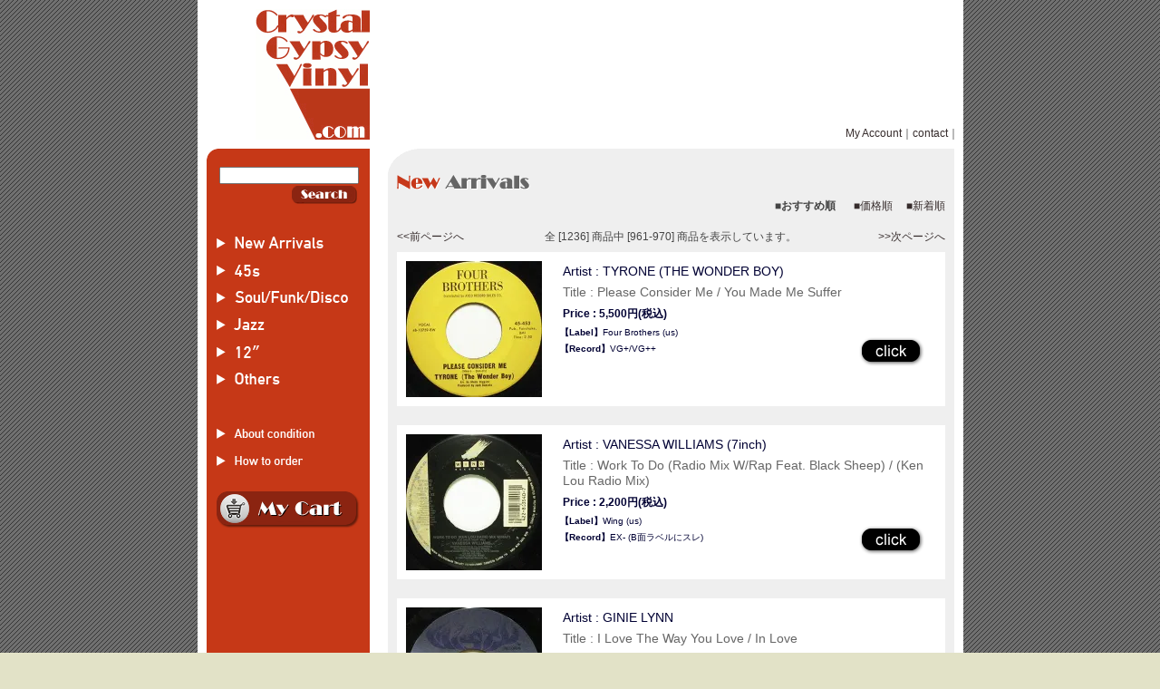

--- FILE ---
content_type: text/html; charset=EUC-JP
request_url: https://www.crystalgypsyvinyl.com/?mode=grp&gid=140319&page=97
body_size: 7339
content:
<!DOCTYPE html PUBLIC "-//W3C//DTD XHTML 1.0 Transitional//EN" "http://www.w3.org/TR/xhtml1/DTD/xhtml1-transitional.dtd">
<html xmlns:og="http://ogp.me/ns#" xmlns:fb="http://www.facebook.com/2008/fbml" xmlns:mixi="http://mixi-platform.com/ns#" xmlns="http://www.w3.org/1999/xhtml" xml:lang="ja" lang="ja" dir="ltr">
<head>
<meta http-equiv="content-type" content="text/html; charset=euc-jp" />
<meta http-equiv="X-UA-Compatible" content="IE=edge,chrome=1" />
<title>NEW ARRIVAL - Crystal Gypsy Vinyl - used records online </title>
<meta name="Keywords" content="NEW ARRIVAL,us,used,records,vinyl,45s,LP,7inch,12inch,rare,soul,funk,boogie,electro,modern,northern,deep,sweet,ballads,gospel,obscure,unknown,rare,groove,レコード,レア,ソウル,ファンク,スウィート,モダン,ディープ,ジャズ、ファンク,レアグルーブ,ゴスペル,7インチ,12インチ,買い付け,アメリカ," />
<meta name="Description" content="US買い付けのレコード・オンラインショップ - US産Soul、Funk、Disco、Gospelのを中心に取り扱う中古レコード店。" />
<meta name="Author" content="Crystal Gypsy Vinyl" />
<meta name="Copyright" content="Crystal Gypsy Vinyl" />
<meta http-equiv="content-style-type" content="text/css" />
<meta http-equiv="content-script-type" content="text/javascript" />
<link rel="stylesheet" href="https://img02.shop-pro.jp/PA01123/534/css/6/index.css?cmsp_timestamp=20230118160115" type="text/css" />

<link rel="alternate" type="application/rss+xml" title="rss" href="https://www.crystalgypsyvinyl.com/?mode=rss" />
<link rel="shortcut icon" href="https://img02.shop-pro.jp/PA01123/534/favicon.ico?cmsp_timestamp=20251205070115" />
<script type="text/javascript" src="//ajax.googleapis.com/ajax/libs/jquery/1.7.2/jquery.min.js" ></script>
<meta property="og:title" content="NEW ARRIVAL - Crystal Gypsy Vinyl - used records online " />
<meta property="og:description" content="US買い付けのレコード・オンラインショップ - US産Soul、Funk、Disco、Gospelのを中心に取り扱う中古レコード店。" />
<meta property="og:url" content="https://www.crystalgypsyvinyl.com?mode=grp&gid=140319&page=97" />
<meta property="og:site_name" content="Crystal Gypsy Vinyl - used records online " />
<meta property="og:image" content="https://img02.shop-pro.jp/PA01123/534/category/g_140319.gif?cmsp_timestamp=20210507222235"/>
<script>
  var Colorme = {"page":"product_list","shop":{"account_id":"PA01123534","title":"Crystal Gypsy Vinyl - used records online "},"basket":{"total_price":0,"items":[]},"customer":{"id":null}};

  (function() {
    function insertScriptTags() {
      var scriptTagDetails = [];
      var entry = document.getElementsByTagName('script')[0];

      scriptTagDetails.forEach(function(tagDetail) {
        var script = document.createElement('script');

        script.type = 'text/javascript';
        script.src = tagDetail.src;
        script.async = true;

        if( tagDetail.integrity ) {
          script.integrity = tagDetail.integrity;
          script.setAttribute('crossorigin', 'anonymous');
        }

        entry.parentNode.insertBefore(script, entry);
      })
    }

    window.addEventListener('load', insertScriptTags, false);
  })();
</script>
<script async src="https://zen.one/analytics.js"></script>
</head>
<body>
<meta name="colorme-acc-payload" content="?st=1&pt=10033&ut=140319&at=PA01123534&v=20251206014108&re=&cn=64a3dd8d8f0180cbff5e7285f0eec4a8" width="1" height="1" alt="" /><script>!function(){"use strict";Array.prototype.slice.call(document.getElementsByTagName("script")).filter((function(t){return t.src&&t.src.match(new RegExp("dist/acc-track.js$"))})).forEach((function(t){return document.body.removeChild(t)})),function t(c){var r=arguments.length>1&&void 0!==arguments[1]?arguments[1]:0;if(!(r>=c.length)){var e=document.createElement("script");e.onerror=function(){return t(c,r+1)},e.src="https://"+c[r]+"/dist/acc-track.js?rev=3",document.body.appendChild(e)}}(["acclog001.shop-pro.jp","acclog002.shop-pro.jp"])}();</script><script type="text/javascript">
	var defImg;
	function ImgChange(target, img){
		if(document.getElementById){
			defImg = document.getElementById(target).getAttribute("src");
			document.getElementById(target).setAttribute("src", img);
		}
	}
	function ImgBack(target){
		if(document.getElementById){
			document.getElementById(target).setAttribute("src",defImg);
		}
	}
	var timer_id = null;
	function showmenu(parent_id, id){
		var parent = document.getElementById(parent_id);
		var target = document.getElementById(id);
		var top = 0;
		var left = 0;
		var obj = parent.offsetParent;
		for(;;){
			if(!obj)
				break;
			top += obj.offsetTop;
			left += obj.offsetLeft;
			obj = obj.offsetParent;
		}
		top += 0;
		left += 90;
		target.style.top = top.toString() + "px";
		target.style.left = left.toString() + "px";
		target.style.display = '';
		if(timer_id){
			clearTimeout(timer_id);
			timer_id = null;
		}
	}
	function onmousemenu(){
		if(timer_id){
			clearTimeout(timer_id);
			timer_id = null;
		}
	}
	function hiddenmenu(id){
		timer_id = setTimeout("closeMenu('"+id+"')", 100);
	}
	function closeMenu(id){
		var submenu = document.getElementById(id);
		submenu.style.display = 'none';
		timer_id = null;
	}
	function openmenu(id){
		var target = document.getElementById(id);
		target.style.display = '';
	}
</script>

<div class="container_bg">
	
	<div id="header">
		<div class="title_box">

			<div class="title_middle">
				
				<table width="845" border="0" cellspacing="0" cellpadding="0">
					<tr>
						<td height="10" colspan="4"></td>
					</tr>
					<tr>
						<td width="10" rowspan="2"></td>
						<td width="180" rowspan="2" align="right"><div id="title_size"><a href="./"><img src="https://img02.shop-pro.jp/PA01123/534/PA01123534.gif?cmsp_timestamp=20251205070115" alt="Crystal Gypsy Vinyl - used records online " /></a></div></td>
						<td></td>
						<td width="5"></td>
					</tr>
					<tr>
						<td align="right" valign="bottom"><a href="https://www.crystalgypsyvinyl.com/?mode=myaccount">My Account</a>｜<a href="https://cgvinyl.shop-pro.jp/customer/inquiries/new">contact</a>｜</td>
						<td height="5"></td>
					</tr>
					<tr>
						<td width="5" colspan="4"></td>
					</tr>
				</table>
			</div>

		</div>
	</div>
	
	
	
	<div id="content">
		
		<table width="805" border="0" cellpadding="0" cellspacing="0">
		<tr>
		<td width="180" valign="top">
		
		<div id="content_side">

			<table width="100%" border="0" cellpadding="0" cellspacing="0">
			<tr>
			<td>
				<img src="https://img02.shop-pro.jp/PA01123/534/etc/menu_corner.png?20110504164949"> 
			</td>
			</tr>

			<tr>
			<td valign="top">
				

				<div class="search_middle" align="left">
					<table width="100%" border="0" cellpadding="0" cellspacing="0">
					<tr>
					<td width="14"></td>
					<td>
					<form action="https://www.crystalgypsyvinyl.com/" method="GET">
						<input type="hidden" name="mode" value="srh" />
						<input type="text" name="keyword" class="search_word"><br />
						<div class="search_btn"><input type="image" src="//img02.shop-pro.jp/PA01123/534/etc/btn_search.png?20110603025421" alt="商品検索"  /></div>
</br><br>
					</form>
					</td>
					</tr>
					</table>
				</div>

			</td>
			</tr>

			
			<tr height="30" bgcolor="#C63817">
			<td>
				<div class="category">
					<a href="https://www.crystalgypsyvinyl.com/?mode=grp&gid=140319">
						<img src="https://img02.shop-pro.jp/PA01123/534/etc/menu_new_off.gif?20110603151621" alt="NEW ARRIVAL" id="NEW ARRIVAL" 
						onMouseOver="ImgChange('NEW ARRIVAL','//img02.shop-pro.jp/PA01123/534/etc/menu_new_on.gif?20110603151641')" 
						onMouseOut="ImgBack('NEW ARRIVAL')">
					</a>
				</div>
			</td>
			</tr>

			<tr height="30" bgcolor="#C63817">
			<td>
				<div class="category">
					<a href="https://www.crystalgypsyvinyl.com/?mode=cate&cbid=920748&csid=0">
						<img src="https://img02.shop-pro.jp/PA01123/534/etc/menu_45s_off.gif?cmsp_timestamp=20210508014315" alt="45s" id="45s" 
						onMouseOver="ImgChange('45s','https://img02.shop-pro.jp/PA01123/534/etc/menu_45s_on.gif?cmsp_timestamp=20210508014346')" 
						onMouseOut="ImgBack('45s')">
					</a>
				</div>
			</td>
			</tr>

			<tr height="30" bgcolor="#C63817">
			<td>
				<div class="category">
					<a href="https://www.crystalgypsyvinyl.com/?mode=cate&cbid=916320&csid=0">
						<img src="https://img02.shop-pro.jp/PA01123/534/etc/menu_sfd_off.gif?cmsp_timestamp=20210508014414" alt="SOUL/FUNK" id="SOUL/FUNK" 
						onMouseOver="ImgChange('SOUL/FUNK','https://img02.shop-pro.jp/PA01123/534/etc/menu_sfd_on.gif?cmsp_timestamp=20210508014424')" 
						onMouseOut="ImgBack('SOUL/FUNK')">
					</a>
				</div>
			</td>
			</tr>

			<tr height="30" bgcolor="#C63817">
			<td>
				<div class="category">
					<a href="https://www.crystalgypsyvinyl.com/?mode=cate&cbid=920746&csid=0">
						<img src="https://img02.shop-pro.jp/PA01123/534/etc/menu_jazz_off1.gif?cmsp_timestamp=20210508014441" alt="JAZZ" id="JAZZ" 
						onMouseOver="ImgChange('JAZZ','https://img02.shop-pro.jp/PA01123/534/etc/menu_jazz_on.gif?cmsp_timestamp=20210508014453')" 
						onMouseOut="ImgBack('JAZZ')">
					</a>
				</div>
			</td>
			</tr>

			<tr height="30" bgcolor="#C63817">
			<td>
				<div id="main_12inch" class="category" onmouseover="showmenu('main_12inch', 'sub_12inch' );"  onmouseout="hiddenmenu('sub_12inch');">
					<a href="https://www.crystalgypsyvinyl.com/?mode=cate&cbid=920768&csid=0">
						<img src="https://img02.shop-pro.jp/PA01123/534/etc/menu_12_off.gif?20110503140520" alt="12 INCH" id="12 INCH" 
						onMouseOver="ImgChange('12 INCH','//img02.shop-pro.jp/PA01123/534/etc/menu_12_on.gif?20110503140536')" 
						onMouseOut="ImgBack('12 INCH')">
					</a>
				</div>
				<div id="sub_12inch" class="submenu" style="display:none;" onmouseover="onmousemenu('sub_12inch');" onmouseout="hiddenmenu('sub_12inch');">
					<table width="180" border="0" cellpadding="0" cellspacing="0" bgcolor="#C63817">
					<tr><td height="3"></td></tr>
					<tr><td>
					<a href="https://www.crystalgypsyvinyl.com/?mode=grp&gid=164251" onclick="closeMenu('sub_12inch' );return true;">
						<img src="https://img02.shop-pro.jp/PA01123/534/etc/menu_12ds_off.gif?20110524182315" alt="12INCH - DISCO" id="12INCH - DISCO" 
						onMouseOver="ImgChange('12INCH - DISCO','//img02.shop-pro.jp/PA01123/534/etc/menu_12ds_on.gif?20110524182400')" 
						onMouseOut="ImgBack('12INCH - DISCO')">
					</a>
					<a href="https://www.crystalgypsyvinyl.com/?mode=grp&gid=164252" onclick="closeMenu('sub_12inch' );return true;">
						<img src="https://img02.shop-pro.jp/PA01123/534/etc/menu_hh_off.gif?20110524182448" alt="12INCH - HIIP HOP" id="12INCH - HIIP HOP" 
						onMouseOver="ImgChange('12INCH - HIIP HOP','//img02.shop-pro.jp/PA01123/534/etc/menu_hh_on.gif?20110524182503')" 
						onMouseOut="ImgBack('12INCH - HIIP HOP')">
					</a>
					</td></tr>
					</table>
				</div>
			</td>
			</tr>

			<tr height="30" bgcolor="#C63817">
			<td>
				<div class="category">
					<a href="https://www.crystalgypsyvinyl.com/?mode=cate&cbid=920769&csid=0">
						<img src="https://img02.shop-pro.jp/PA01123/534/etc/menu_others_off.gif?20110523201258" alt="OTHERS" id="OTHERS" 
						onMouseOver="ImgChange('OTHERS','//img02.shop-pro.jp/PA01123/534/etc/menu_others_on1.gif?20110523201937')" 
						onMouseOut="ImgBack('OTHERS')">
					</a>
				</div>
			</td>
			</tr>

			<tr height="30" bgcolor="#C63817">
			<td>&nbsp;</td>
			</tr>

			
			<tr height="30" bgcolor="#C63817">
			<td>
				
					<div class="linktext">
						<a href="https://www.crystalgypsyvinyl.com/?mode=f1">
							<img src="https://img02.shop-pro.jp/PA01123/534/etc/menu_condition_off.gif?20110523205904" alt="About Condition" id="About Condition" 
							onMouseOver="ImgChange('About Condition','//img02.shop-pro.jp/PA01123/534/etc/menu_condition_on.gif?20110523205159')" 
							onMouseOut="ImgBack('About Condition')">
						</a>
					</div>
					
							</td>
			</tr>

			<tr height="30" bgcolor="#C63817">
			<td>
				
					<div class="linktext">
						<a href="https://www.crystalgypsyvinyl.com/?mode=f2">
							<img src="https://img02.shop-pro.jp/PA01123/534/etc/menu_order_off.gif?20110523210831" alt="How to order" id="How to order" 
							onMouseOver="ImgChange('How to order','//img02.shop-pro.jp/PA01123/534/etc/menu_order_on.gif?20110523210858')" 
							onMouseOut="ImgBack('How to order')">
						</a>
					</div>
					
							</td>
			</tr>

			<tr height="0" bgcolor="#C63817">
			<td>&nbsp;</td>
			</tr>

			<tr height="30" bgcolor="#C63817">
			<td align="center">
			

			<div class="cart_box">
				<a href="https://www.crystalgypsyvinyl.com/cart/proxy/basket?shop_id=PA01123534&shop_domain=crystalgypsyvinyl.com"><img src="https://img02.shop-pro.jp/PA01123/534/etc/btn_mycart.png?20110525223313"></a>
			</div>
			</td>
			</tr>

			<tr height="30" bgcolor="#C63817">
			<td>&nbsp;</td>
			</tr>

			<tr height="30" bgcolor="#C63817">
			<td>
				
				
					
							</td>
			</tr>

			
			<tr height="30" bgcolor="#C63817">
			<td>
							</td>
			</tr>

			
			<tr height="30" bgcolor="#C63817">
			<td>
							</td>
			</tr>

			<tr height="30" bgcolor="#C63817">
			<td>&nbsp;</td>
			</tr>

			<tr height="30" align="center" bgcolor="#C63817">
			<td>
				<a href="https://www.crystalgypsyvinyl.com/?mode=f2#paypal"><img src="https://img02.shop-pro.jp/PA01123/534/etc/paypal.png?20110505180330"></a>
			</td>
			</tr>

			<tr height="10" bgcolor="#C63817">
			<td>&nbsp;</td>
			</tr>

		</table>

		</div>
		
		</td>
		
		<td width="625" valign="top">
			
			
			<div id="content_main">

																										<img src="https://img02.shop-pro.jp/PA01123/534/category/g_140319.gif?cmsp_timestamp=20210507222235" />
												
<table width="625" bgcolor="#EFEFEF" border="0" cellspacing="0" cellpadding="0">
<tr><td align="center">
	
	
	
	<table width="625" border="0" cellpadding="10" cellspacing="0">
		<tr>
			<td width="400" align="right" class="productlist_sort_menu1"></td>
			<td width="225" align="right" class="productlist_sort_menu2">
				
									<span class="bold">■おすすめ順</span>
								
									　<a href="?mode=grp&gid=140319&sort=p">■価格順</a>
								
									　<a href="?mode=grp&gid=140319&sort=n">■新着順</a>
								
			</td>
		</tr>
	</table>
	
	
	<div class="productlist_page">
		<table width="625" border="0" cellpadding="10" cellspacing="0">
			<tr>
				<td width="100" align="left">
											<a href="?mode=grp&gid=140319&page=96"><<前ページへ</a>
									</td>
				
				<td width="425" align="center">
					全 [1236] 商品中 [961-970] 商品を表示しています。
				</td>
				
				<td width="100" align="right">
											<a href="?mode=grp&gid=140319&page=98">>>次ページへ</a>
									</td>
			</tr>
		</table>
	</div>
	
	
	<table width="605" border="0" cellpadding="10" cellspacing="0">
	
													<tr>
			<td width="150" valign="top" align="center" bgcolor="#FFFFFF">
									<a href="?pid=186192675"><img src="https://img02.shop-pro.jp/PA01123/534/product/186192675_th.jpg?cmsp_timestamp=20250419160622" /></a>
								
			</td>
			
			<td width="455" valign="top" align="left" bgcolor="#FFFFFF">
				<table width="100% border="0" cellpadding="0" cellspacing="0">
					<tr>
						<td colspan="2">
							<imgTYRONE (THE WONDER BOY) - Please Consider Me / You Made Me Suffer<br />							<a href="https://www.crystalgypsyvinyl.com/?mode=srh&keyword=TYRONE%20%28THE%20WONDER%20BOY%29%20">
								<div class="productlist_model">Artist : TYRONE (THE WONDER BOY) </div>
</a>
							<a href="?pid=186192675">
								<div class="productlist_name">Title :  Please Consider Me / You Made Me Suffer</div>
								<div class="productlist_price">
																
								<p class="price_all">Price : 5,500円(税込)</p>
																</div>
							</a>
						</td>
					</tr>
					<tr>
						<td>
															<div class="productlist_explain"><div class="product_date"> <p><strong>【Label】</strong>Four Brothers (us) </p> <p><strong>【Record】</strong>VG+/VG++  </p></div></div>
													</td>
						<td width="97" valign="bottom" align="center">
							<a href="?pid=186192675"><img src="https://img02.shop-pro.jp/PA01123/534/etc/click.png?20110526182245" /></a>
						</td>
					</tr>
				</table>
			</td>
		</tr>
		<tr><td colspan="2" bgcolor="#EFEFEF" height="1"></td></tr>
													<tr>
			<td width="150" valign="top" align="center" bgcolor="#FFFFFF">
									<a href="?pid=35778598"><img src="https://img02.shop-pro.jp/PA01123/534/product/35778598_th.jpg?cmsp_timestamp=20250211205705" /></a>
								
			</td>
			
			<td width="455" valign="top" align="left" bgcolor="#FFFFFF">
				<table width="100% border="0" cellpadding="0" cellspacing="0">
					<tr>
						<td colspan="2">
							<imgVANESSA WILLIAMS (7inch)- Work To Do (Radio Mix W/Rap Feat. Black Sheep) / (Ken Lou Radio Mix)<br />							<a href="https://www.crystalgypsyvinyl.com/?mode=srh&keyword=VANESSA%20WILLIAMS%20%287inch%29">
								<div class="productlist_model">Artist : VANESSA WILLIAMS (7inch)</div>
</a>
							<a href="?pid=35778598">
								<div class="productlist_name">Title :  Work To Do (Radio Mix W/Rap Feat. Black Sheep) / (Ken Lou Radio Mix)</div>
								<div class="productlist_price">
																
								<p class="price_all">Price : 2,200円(税込)</p>
																</div>
							</a>
						</td>
					</tr>
					<tr>
						<td>
															<div class="productlist_explain"><div class="product_date"> <p><strong>【Label】</strong>Wing (us) </p> <p><strong>【Record】</strong>EX- (B面ラベルにスレ)</p></div></div>
													</td>
						<td width="97" valign="bottom" align="center">
							<a href="?pid=35778598"><img src="https://img02.shop-pro.jp/PA01123/534/etc/click.png?20110526182245" /></a>
						</td>
					</tr>
				</table>
			</td>
		</tr>
		<tr><td colspan="2" bgcolor="#EFEFEF" height="1"></td></tr>
													<tr>
			<td width="150" valign="top" align="center" bgcolor="#FFFFFF">
									<a href="?pid=41644462"><img src="https://img02.shop-pro.jp/PA01123/534/product/41644462_th.jpg?cmsp_timestamp=20250210150015" /></a>
								
			</td>
			
			<td width="455" valign="top" align="left" bgcolor="#FFFFFF">
				<table width="100% border="0" cellpadding="0" cellspacing="0">
					<tr>
						<td colspan="2">
							<imgGINIE LYNN - I Love The Way You Love / In Love<br />							<a href="https://www.crystalgypsyvinyl.com/?mode=srh&keyword=GINIE%20LYNN%20">
								<div class="productlist_model">Artist : GINIE LYNN </div>
</a>
							<a href="?pid=41644462">
								<div class="productlist_name">Title :  I Love The Way You Love / In Love</div>
								<div class="productlist_price">
																
								<p class="price_all">Price : 1,000円(税込)</p>
																</div>
							</a>
						</td>
					</tr>
					<tr>
						<td>
															<div class="productlist_explain"><div class="product_date"> <p><strong>【Label】</strong>Misty (us) </p> <p><strong>【Record】</strong>VG++/VG+</p></div></div>
													</td>
						<td width="97" valign="bottom" align="center">
							<a href="?pid=41644462"><img src="https://img02.shop-pro.jp/PA01123/534/etc/click.png?20110526182245" /></a>
						</td>
					</tr>
				</table>
			</td>
		</tr>
		<tr><td colspan="2" bgcolor="#EFEFEF" height="1"></td></tr>
													<tr>
			<td width="150" valign="top" align="center" bgcolor="#FFFFFF">
									<a href="?pid=41722618"><img src="https://img02.shop-pro.jp/PA01123/534/product/41722618_th.jpg?cmsp_timestamp=20250211204508" /></a>
								
			</td>
			
			<td width="455" valign="top" align="left" bgcolor="#FFFFFF">
				<table width="100% border="0" cellpadding="0" cellspacing="0">
					<tr>
						<td colspan="2">
							<imgTHE BLOW MONKEYS (7inch) - Digging Your Scene (U.K. Mix) / (U.S. Mix)<br />							<a href="https://www.crystalgypsyvinyl.com/?mode=srh&keyword=THE%20BLOW%20MONKEYS%20%287inch%29%20">
								<div class="productlist_model">Artist : THE BLOW MONKEYS (7inch) </div>
</a>
							<a href="?pid=41722618">
								<div class="productlist_name">Title :  Digging Your Scene (U.K. Mix) / (U.S. Mix)</div>
								<div class="productlist_price">
																
								<p class="price_all">Price : 550円(税込)</p>
																</div>
							</a>
						</td>
					</tr>
					<tr>
						<td>
															<div class="productlist_explain"><div class="product_date"> <p><strong>【Label】</strong>Rca (us) </p> <p><strong>【Record】</strong>VG</p></div></div>
													</td>
						<td width="97" valign="bottom" align="center">
							<a href="?pid=41722618"><img src="https://img02.shop-pro.jp/PA01123/534/etc/click.png?20110526182245" /></a>
						</td>
					</tr>
				</table>
			</td>
		</tr>
		<tr><td colspan="2" bgcolor="#EFEFEF" height="1"></td></tr>
													<tr>
			<td width="150" valign="top" align="center" bgcolor="#FFFFFF">
									<a href="?pid=41723031"><img src="https://img02.shop-pro.jp/PA01123/534/product/41723031_th.jpg?cmsp_timestamp=20250210140311" /></a>
								
			</td>
			
			<td width="455" valign="top" align="left" bgcolor="#FFFFFF">
				<table width="100% border="0" cellpadding="0" cellspacing="0">
					<tr>
						<td colspan="2">
							<imgBROTHERS BY CHOICE - Oh, Darlin / Why Can't You Make Up Your Mind<br />							<a href="https://www.crystalgypsyvinyl.com/?mode=srh&keyword=BROTHERS%20BY%20CHOICE%20">
								<div class="productlist_model">Artist : BROTHERS BY CHOICE </div>
</a>
							<a href="?pid=41723031">
								<div class="productlist_name">Title :  Oh, Darlin / Why Can't You Make Up Your Mind</div>
								<div class="productlist_price">
																
								<p class="price_all">Price : 2,200円(税込)</p>
																</div>
							</a>
						</td>
					</tr>
					<tr>
						<td>
															<div class="productlist_explain"><div class="product_date"> <p><strong>【Label】</strong>Ala (us) </p> <p><strong>【Record】</strong>EX-</p></div></div>
													</td>
						<td width="97" valign="bottom" align="center">
							<a href="?pid=41723031"><img src="https://img02.shop-pro.jp/PA01123/534/etc/click.png?20110526182245" /></a>
						</td>
					</tr>
				</table>
			</td>
		</tr>
		<tr><td colspan="2" bgcolor="#EFEFEF" height="1"></td></tr>
													<tr>
			<td width="150" valign="top" align="center" bgcolor="#FFFFFF">
									<a href="?pid=44034479"><img src="https://img02.shop-pro.jp/PA01123/534/product/44034479_th.jpg?cmsp_timestamp=20250211230917" /></a>
								
			</td>
			
			<td width="455" valign="top" align="left" bgcolor="#FFFFFF">
				<table width="100% border="0" cellpadding="0" cellspacing="0">
					<tr>
						<td colspan="2">
							<imgTHE NEWDAY - Wait A Minute / Just Another Reason<br />							<a href="https://www.crystalgypsyvinyl.com/?mode=srh&keyword=THE%20NEWDAY%20">
								<div class="productlist_model">Artist : THE NEWDAY </div>
</a>
							<a href="?pid=44034479">
								<div class="productlist_name">Title :  Wait A Minute / Just Another Reason</div>
								<div class="productlist_price">
																
								<p class="price_all">Price : 3,990円(税込)</p>
																</div>
							</a>
						</td>
					</tr>
					<tr>
						<td>
															<div class="productlist_explain"><div class="product_date"> <p><strong>【Label】</strong>On Top (us) </p> <p><strong>【Record】</strong>VG++/VG+ </p></div></div>
													</td>
						<td width="97" valign="bottom" align="center">
							<a href="?pid=44034479"><img src="https://img02.shop-pro.jp/PA01123/534/etc/click.png?20110526182245" /></a>
						</td>
					</tr>
				</table>
			</td>
		</tr>
		<tr><td colspan="2" bgcolor="#EFEFEF" height="1"></td></tr>
													<tr>
			<td width="150" valign="top" align="center" bgcolor="#FFFFFF">
									<a href="?pid=50772189"><img src="https://img02.shop-pro.jp/PA01123/534/product/50772189_th.jpg?cmsp_timestamp=20250211193112" /></a>
								
			</td>
			
			<td width="455" valign="top" align="left" bgcolor="#FFFFFF">
				<table width="100% border="0" cellpadding="0" cellspacing="0">
					<tr>
						<td colspan="2">
							<imgTHE STRIKERS (7inch) - Contagious / (Instr.)<br />							<a href="https://www.crystalgypsyvinyl.com/?mode=srh&keyword=THE%20STRIKERS%20%287inch%29%20">
								<div class="productlist_model">Artist : THE STRIKERS (7inch) </div>
</a>
							<a href="?pid=50772189">
								<div class="productlist_name">Title :  Contagious / (Instr.)</div>
								<div class="productlist_price">
																
								<p class="price_all">Price : 1,000円(税込)</p>
																</div>
							</a>
						</td>
					</tr>
					<tr>
						<td>
															<div class="productlist_explain"><div class="product_date"> <p><span>【Label】</span>Prelude (us) </p> <p><span>【record】</span>VG++</p></div></div>
													</td>
						<td width="97" valign="bottom" align="center">
							<a href="?pid=50772189"><img src="https://img02.shop-pro.jp/PA01123/534/etc/click.png?20110526182245" /></a>
						</td>
					</tr>
				</table>
			</td>
		</tr>
		<tr><td colspan="2" bgcolor="#EFEFEF" height="1"></td></tr>
													<tr>
			<td width="150" valign="top" align="center" bgcolor="#FFFFFF">
									<a href="?pid=57994736"><img src="https://img02.shop-pro.jp/PA01123/534/product/57994736_th.jpg?cmsp_timestamp=20250210142120" /></a>
								
			</td>
			
			<td width="455" valign="top" align="left" bgcolor="#FFFFFF">
				<table width="100% border="0" cellpadding="0" cellspacing="0">
					<tr>
						<td colspan="2">
							<imgANITA BAKER - Good Enough / Giving You The Best That I Got<br />							<a href="https://www.crystalgypsyvinyl.com/?mode=srh&keyword=ANITA%20BAKER%20">
								<div class="productlist_model">Artist : ANITA BAKER </div>
</a>
							<a href="?pid=57994736">
								<div class="productlist_name">Title :  Good Enough / Giving You The Best That I Got</div>
								<div class="productlist_price">
																
								<p class="price_all">Price : 1,000円(税込)</p>
																</div>
							</a>
						</td>
					</tr>
					<tr>
						<td>
															<div class="productlist_explain"><div class="product_date"> <p><strong>【Label】</strong>Elektra (us) </p> <p><strong>【Record】</strong>EX-</p></div></div>
													</td>
						<td width="97" valign="bottom" align="center">
							<a href="?pid=57994736"><img src="https://img02.shop-pro.jp/PA01123/534/etc/click.png?20110526182245" /></a>
						</td>
					</tr>
				</table>
			</td>
		</tr>
		<tr><td colspan="2" bgcolor="#EFEFEF" height="1"></td></tr>
													<tr>
			<td width="150" valign="top" align="center" bgcolor="#FFFFFF">
									<a href="?pid=74980341"><img src="https://img02.shop-pro.jp/PA01123/534/product/74980341_th.jpg?cmsp_timestamp=20250211201303" /></a>
								
			</td>
			
			<td width="455" valign="top" align="left" bgcolor="#FFFFFF">
				<table width="100% border="0" cellpadding="0" cellspacing="0">
					<tr>
						<td colspan="2">
							<imgSTRIKERS (7inch) - Body Music / (Instr.)<br />							<a href="https://www.crystalgypsyvinyl.com/?mode=srh&keyword=STRIKERS%20%287inch%29%20">
								<div class="productlist_model">Artist : STRIKERS (7inch) </div>
</a>
							<a href="?pid=74980341">
								<div class="productlist_name">Title :  Body Music / (Instr.)</div>
								<div class="productlist_price">
																
								<p class="price_all">Price : 550円(税込)</p>
																</div>
							</a>
						</td>
					</tr>
					<tr>
						<td>
															<div class="productlist_explain"><div class="product_date"> <p><strong>【Label】</strong>Prelude (us) </p> <p><strong>【Record】</strong>VG+/VG</p></div></div>
													</td>
						<td width="97" valign="bottom" align="center">
							<a href="?pid=74980341"><img src="https://img02.shop-pro.jp/PA01123/534/etc/click.png?20110526182245" /></a>
						</td>
					</tr>
				</table>
			</td>
		</tr>
		<tr><td colspan="2" bgcolor="#EFEFEF" height="1"></td></tr>
													<tr>
			<td width="150" valign="top" align="center" bgcolor="#FFFFFF">
									<a href="?pid=88910881"><img src="https://img02.shop-pro.jp/PA01123/534/product/88910881_th.jpg?cmsp_timestamp=20250211220924" /></a>
								
			</td>
			
			<td width="455" valign="top" align="left" bgcolor="#FFFFFF">
				<table width="100% border="0" cellpadding="0" cellspacing="0">
					<tr>
						<td colspan="2">
							<imgTHE BALLADS - Confessing The Feeling / Butterfli<br />							<a href="https://www.crystalgypsyvinyl.com/?mode=srh&keyword=THE%20BALLADS%20">
								<div class="productlist_model">Artist : THE BALLADS </div>
</a>
							<a href="?pid=88910881">
								<div class="productlist_name">Title :  Confessing The Feeling / Butterfli</div>
								<div class="productlist_price">
																
								<p class="price_all">Price : 3,990円(税込)</p>
																</div>
							</a>
						</td>
					</tr>
					<tr>
						<td>
															<div class="productlist_explain"><div class="product_date"> <p><strong>【Label】</strong>Balja (us) </p> <p><strong>【Record】</strong>VG++ (ごく薄いスレ)</p></div></div>
													</td>
						<td width="97" valign="bottom" align="center">
							<a href="?pid=88910881"><img src="https://img02.shop-pro.jp/PA01123/534/etc/click.png?20110526182245" /></a>
						</td>
					</tr>
				</table>
			</td>
		</tr>
		<tr><td colspan="2" bgcolor="#EFEFEF" height="1"></td></tr>
		
	</table>
	
	
	

<div class="productlist_page">
		<table width="625" border="0" cellpadding="10" cellspacing="0">
			<tr>



				



				<td width="425" align="center">
					全 [1236] 商品中 [961-970] 商品を表示しています。
				</td>　</tr>




<tr>  <td width="600" align="center">


<span style="font-size: 80%">


<a href="?mode=grp&gid=140319&page=96"><<</a>&nbsp;&nbsp;&nbsp;









|

<a href="?mode=grp&gid=140319&page=1">
1</a>




|

<a href="?mode=grp&gid=140319&page=2">
2</a>




|

<a href="?mode=grp&gid=140319&page=3">
3</a>




|

<a href="?mode=grp&gid=140319&page=4">
4</a>




|

<a href="?mode=grp&gid=140319&page=5">
5</a>




|

<a href="?mode=grp&gid=140319&page=6">
6</a>




|

<a href="?mode=grp&gid=140319&page=7">
7</a>




|

<a href="?mode=grp&gid=140319&page=8">
8</a>




|

<a href="?mode=grp&gid=140319&page=9">
9</a>




|

<a href="?mode=grp&gid=140319&page=10">
10</a>




|

<a href="?mode=grp&gid=140319&page=11">
11</a>




|

<a href="?mode=grp&gid=140319&page=12">
12</a>




|

<a href="?mode=grp&gid=140319&page=13">
13</a>




|

<a href="?mode=grp&gid=140319&page=14">
14</a>




|

<a href="?mode=grp&gid=140319&page=15">
15</a>




|

<a href="?mode=grp&gid=140319&page=16">
16</a>




|

<a href="?mode=grp&gid=140319&page=17">
17</a>




|

<a href="?mode=grp&gid=140319&page=18">
18</a>




|

<a href="?mode=grp&gid=140319&page=19">
19</a>




|

<a href="?mode=grp&gid=140319&page=20">
20</a>




|

<a href="?mode=grp&gid=140319&page=21">
21</a>




|

<a href="?mode=grp&gid=140319&page=22">
22</a>




|

<a href="?mode=grp&gid=140319&page=23">
23</a>




|

<a href="?mode=grp&gid=140319&page=24">
24</a>




|

<a href="?mode=grp&gid=140319&page=25">
25</a>




|

<a href="?mode=grp&gid=140319&page=26">
26</a>




|

<a href="?mode=grp&gid=140319&page=27">
27</a>




|

<a href="?mode=grp&gid=140319&page=28">
28</a>




|

<a href="?mode=grp&gid=140319&page=29">
29</a>




|

<a href="?mode=grp&gid=140319&page=30">
30</a>




|

<a href="?mode=grp&gid=140319&page=31">
31</a>




|

<a href="?mode=grp&gid=140319&page=32">
32</a>




|

<a href="?mode=grp&gid=140319&page=33">
33</a>




|

<a href="?mode=grp&gid=140319&page=34">
34</a>




|

<a href="?mode=grp&gid=140319&page=35">
35</a>




|

<a href="?mode=grp&gid=140319&page=36">
36</a>




|

<a href="?mode=grp&gid=140319&page=37">
37</a>




|

<a href="?mode=grp&gid=140319&page=38">
38</a>




|

<a href="?mode=grp&gid=140319&page=39">
39</a>




|

<a href="?mode=grp&gid=140319&page=40">
40</a>




|

<a href="?mode=grp&gid=140319&page=41">
41</a>




|

<a href="?mode=grp&gid=140319&page=42">
42</a>




|

<a href="?mode=grp&gid=140319&page=43">
43</a>




|

<a href="?mode=grp&gid=140319&page=44">
44</a>




|

<a href="?mode=grp&gid=140319&page=45">
45</a>




|

<a href="?mode=grp&gid=140319&page=46">
46</a>




|

<a href="?mode=grp&gid=140319&page=47">
47</a>




|

<a href="?mode=grp&gid=140319&page=48">
48</a>




|

<a href="?mode=grp&gid=140319&page=49">
49</a>




|

<a href="?mode=grp&gid=140319&page=50">
50</a>




|

<a href="?mode=grp&gid=140319&page=51">
51</a>




|

<a href="?mode=grp&gid=140319&page=52">
52</a>




|

<a href="?mode=grp&gid=140319&page=53">
53</a>




|

<a href="?mode=grp&gid=140319&page=54">
54</a>




|

<a href="?mode=grp&gid=140319&page=55">
55</a>




|

<a href="?mode=grp&gid=140319&page=56">
56</a>




|

<a href="?mode=grp&gid=140319&page=57">
57</a>




|

<a href="?mode=grp&gid=140319&page=58">
58</a>




|

<a href="?mode=grp&gid=140319&page=59">
59</a>




|

<a href="?mode=grp&gid=140319&page=60">
60</a>




|

<a href="?mode=grp&gid=140319&page=61">
61</a>




|

<a href="?mode=grp&gid=140319&page=62">
62</a>




|

<a href="?mode=grp&gid=140319&page=63">
63</a>




|

<a href="?mode=grp&gid=140319&page=64">
64</a>




|

<a href="?mode=grp&gid=140319&page=65">
65</a>




|

<a href="?mode=grp&gid=140319&page=66">
66</a>




|

<a href="?mode=grp&gid=140319&page=67">
67</a>




|

<a href="?mode=grp&gid=140319&page=68">
68</a>




|

<a href="?mode=grp&gid=140319&page=69">
69</a>




|

<a href="?mode=grp&gid=140319&page=70">
70</a>




|

<a href="?mode=grp&gid=140319&page=71">
71</a>




|

<a href="?mode=grp&gid=140319&page=72">
72</a>




|

<a href="?mode=grp&gid=140319&page=73">
73</a>




|

<a href="?mode=grp&gid=140319&page=74">
74</a>




|

<a href="?mode=grp&gid=140319&page=75">
75</a>




|

<a href="?mode=grp&gid=140319&page=76">
76</a>




|

<a href="?mode=grp&gid=140319&page=77">
77</a>




|

<a href="?mode=grp&gid=140319&page=78">
78</a>




|

<a href="?mode=grp&gid=140319&page=79">
79</a>




|

<a href="?mode=grp&gid=140319&page=80">
80</a>




|

<a href="?mode=grp&gid=140319&page=81">
81</a>




|

<a href="?mode=grp&gid=140319&page=82">
82</a>




|

<a href="?mode=grp&gid=140319&page=83">
83</a>




|

<a href="?mode=grp&gid=140319&page=84">
84</a>




|

<a href="?mode=grp&gid=140319&page=85">
85</a>




|

<a href="?mode=grp&gid=140319&page=86">
86</a>




|

<a href="?mode=grp&gid=140319&page=87">
87</a>




|

<a href="?mode=grp&gid=140319&page=88">
88</a>




|

<a href="?mode=grp&gid=140319&page=89">
89</a>




|

<a href="?mode=grp&gid=140319&page=90">
90</a>




|

<a href="?mode=grp&gid=140319&page=91">
91</a>




|

<a href="?mode=grp&gid=140319&page=92">
92</a>




|

<a href="?mode=grp&gid=140319&page=93">
93</a>




|

<a href="?mode=grp&gid=140319&page=94">
94</a>




|

<a href="?mode=grp&gid=140319&page=95">
95</a>




|

<a href="?mode=grp&gid=140319&page=96">
96</a>




|

<font color="#C63817">97</font>









|

<a href="?mode=grp&gid=140319&page=98">
98</a>




|

<a href="?mode=grp&gid=140319&page=99">
99</a>




|

<a href="?mode=grp&gid=140319&page=100">
100</a>




|

<a href="?mode=grp&gid=140319&page=101">
101</a>




|

<a href="?mode=grp&gid=140319&page=102">
102</a>




|

<a href="?mode=grp&gid=140319&page=103">
103</a>




|

<a href="?mode=grp&gid=140319&page=104">
104</a>




|

<a href="?mode=grp&gid=140319&page=105">
105</a>




|

<a href="?mode=grp&gid=140319&page=106">
106</a>




|

<a href="?mode=grp&gid=140319&page=107">
107</a>




|

<a href="?mode=grp&gid=140319&page=108">
108</a>




|

<a href="?mode=grp&gid=140319&page=109">
109</a>




|

<a href="?mode=grp&gid=140319&page=110">
110</a>




|

<a href="?mode=grp&gid=140319&page=111">
111</a>




|

<a href="?mode=grp&gid=140319&page=112">
112</a>




|

<a href="?mode=grp&gid=140319&page=113">
113</a>




|

<a href="?mode=grp&gid=140319&page=114">
114</a>




|

<a href="?mode=grp&gid=140319&page=115">
115</a>




|

<a href="?mode=grp&gid=140319&page=116">
116</a>




|

<a href="?mode=grp&gid=140319&page=117">
117</a>




|

<a href="?mode=grp&gid=140319&page=118">
118</a>




|

<a href="?mode=grp&gid=140319&page=119">
119</a>




|

<a href="?mode=grp&gid=140319&page=120">
120</a>




|

<a href="?mode=grp&gid=140319&page=121">
121</a>




|

<a href="?mode=grp&gid=140319&page=122">
122</a>




|

<a href="?mode=grp&gid=140319&page=123">
123</a>




|

<a href="?mode=grp&gid=140319&page=124">
124</a>


|



&nbsp;&nbsp;&nbsp;<a href="?mode=grp&gid=140319&page=98">>></a>
   


</span>
					
				



		</td>	</tr>  

		</table>
	</div>
	
</td></tr></table></div>
		</td>
		
		</tr>
		</table>
	</div>
	
	
	<div id="footer">
		<div class="footer_link">
			<a href="https://www.crystalgypsyvinyl.com/?mode=sk">特定商取引法に基づく表記</a>｜
			<a href="https://www.crystalgypsyvinyl.com/?mode=sk#payment">支払い方法について</a> | 
			<a href="https://www.crystalgypsyvinyl.com/?mode=sk#delivery">配送方法･送料について</a>｜
			<a href="https://www.crystalgypsyvinyl.com/?mode=privacy">プライバシーポリシー</a>
		</div>
		<div align="center">Copyright &copy; Crystal Gypsy Vinyl All Rights Reserved.</div>
	</div>
	
	</div>

<div class="bottom_img"></div>
<script type="text/javascript" src="https://www.crystalgypsyvinyl.com/js/cart.js" ></script>
<script type="text/javascript" src="https://www.crystalgypsyvinyl.com/js/async_cart_in.js" ></script>
<script type="text/javascript" src="https://www.crystalgypsyvinyl.com/js/product_stock.js" ></script>
<script type="text/javascript" src="https://www.crystalgypsyvinyl.com/js/js.cookie.js" ></script>
<script type="text/javascript" src="https://www.crystalgypsyvinyl.com/js/favorite_button.js" ></script>
</body></html>

--- FILE ---
content_type: text/css
request_url: https://img02.shop-pro.jp/PA01123/534/css/6/index.css?cmsp_timestamp=20230118160115
body_size: 20480
content:
/* ************************************************ 
 * ------------------------------------------------
 *	�演��荐㊤�
 * ------------------------------------------------
 * ************************************************ */


/* ------------------------------------- 
 *	���若�梧�����駕����鐚�
 *	���若�梧�����糸������鐚�
 *	�����潟���駕����鐚�
 *	�����潟���泣�ゃ�削����鐚�
 * ------------------------------------- */
body {
	background-color:#E2E2C7;
	background-image:url(https://img02.shop-pro.jp/PA01123/534/etc/wrapper_body.gif?20110505171313) ;	color:#666;
	font: 12px/130% "Verdana", "��������茹��� Pro W3", "鐚㍼竺 �眼�激����", "Osaka��膈�綛�";
	background-repeat: repeat;
	margin: 0px;
	padding: 0px;
font:12px/1.231 arial,helvetica,clean,sans-serif; /*��������*/
	*font-size:small; /*IE*/
	*font:x-small; /*IE6/7*/

	letter-spacing:0;
	height:100%;
	width:920px;
	color:#444444;
	font-family:
	Verdana, Arial, Helvetica,
	"��������茹��� Pro W3","Hiragino Kaku Gothic Pro",
	"�＜�ゃ����",Meiryo,
	Osaka,
	"MS P �眼�激����","MS P Gothic",
	sans-serif;
	margin:0 auto;
}

/* ------------------------------------- 
 *	���潟������絖�/��絽御��(link,visited,active)
 *	���潟������絖�/�����鴻��綵����ｃ��������(hover)
 * ------------------------------------- */
a:link {color:#362C2C; text-decoration:none;}
a:visited {color:#362C2C; text-decoration:none;}
a:active {color:#362C2C; text-decoration:underline;}
a:hover {color:#362C2C; text-decoration:underline;}


div {
	margin: 0px;
	padding: 0px;
}

p {
	margin: 0px;
	padding: 0px;
}

form {
	margin: 0px;
	padding: 0px;
}

img {
	border:0px;
	margin: 0px;
	padding: 0px;
}

input, select, textarea {
	margin: 0px;
	padding: 0px;
}


ul,ol {
	margin: 0px;
	padding: 0px;
}

/* ************************************************ 
 *	茲��違���若�吾�т戎����������������
 * ************************************************ */

.bold {
	font-weight: bold;
}

.nodata {
	font-size: 14px;
	font-weight: bolder;
}

/* ************************************************ 
 *	���潟�������鴻��
 * ************************************************ */

.navi_list {
	background: #E9E9C4;
	margin: 15px 0 10px 0;
	padding: 3px;
}


/* ************************************************ 
 *	����
 * ************************************************ */

.container_bg {
/*	background-image:url(https://img02.shop-pro.jp/PA01123/534/etc/wrapper_body.gif?20110505171313) ;*/
	background-color: #FFFFFF ; 
	background-repeat: repeat-y;
	width: 845px;
        margin:0px auto;
}


/* ************************************************ 
 *	��������
 * ************************************************ */

#header {
/*	height: 160px; */
	width: 845px;
	margin: 0px 0px 0px 0px;
}

/* ------------------------------------- 
 *	�激�с�����帥�ゃ�������泣�ゃ�冴����
 * ------------------------------------- */
.title_box {
	padding: 0px 0px 0px 0px;
}

#title_size a {
	font: 22px/130% "Verdana", "��������茹��� Pro W3", "鐚㍼竺 �眼�激����", "Osaka��膈�綛�";
	font-weight: bold;
	color: #663;
}


/* ------------------------------------- 
 *	�激�с�����帥�ゃ���������∵┃絎�
 * ------------------------------------- */
.title_top {
/*	background-image:url(https://img.shop-pro.jp/tmpl_img/1/title_bg_top.gif); */
	background-repeat: no-repeat;
	margin: 0 auto;
/*	width: 845px; */
/*	height: 15px; */
}

.title_middle {
	background-color: #FFF;
/*	margin: 0 auto; */
/*	width: 845px; */

}

.title_bottom {
/*	background-image:url(https://img.shop-pro.jp/tmpl_img/1/title_bg_bottom.gif); */
	background-repeat: no-repeat;
	margin: 0 auto;
/*	width: 845px; */
/*	height: 15px; */
}

/* ------------------------------------- 
 *	罎�膣≪�����∵┃絎�
 * ------------------------------------- */
.search_top {
	background-color: #C63817;
/*	background-image:url(https://img.shop-pro.jp/tmpl_img/1/search_bg_top.gif); */
	background-repeat: no-repeat;
	width: 180px;
/*	height: 15px; */
}

.search_middle {
	background-color: #C63817;
/*	background-image:url(https://img.shop-pro.jp/tmpl_img/1/search_bg_middle.gif); */
	background-repeat: repeat-y;
	width: 180px;
}

.search_btn {
	padding:2px 0 0px 80px;
} 
.search_bottom {
	background-color: #C63817;
/*	background-image:url(https://img.shop-pro.jp/tmpl_img/1/search_bg_bottom.gif); */
	background-repeat: no-repeat;
	width: 180px;
/*	height: 15px; */
}

.search_type {
	width:140px;
}

.search_word {
	width:150px;
}


/* ************************************************ 
 *	�潟�潟���潟��
 * ************************************************ */

#content {
	width: 805px;
	background:url(https://img02.shop-pro.jp/PA01123/534/etc/content_bg.gif?20110109135249) top center;
}

#content_side {
	margin:10px;
}

#content_main {
	margin:10px;
}


.category {
	margin: 0 0 0px 0;
}


.category ul {
	margin: 0px;
	padding: 0px;
}
	
#group-list {
	border-top:#663 dotted 1px;
	margin-top:5px;
	padding-top:5px;
	padding-bottom:15px;
}

.group-listImg {
	margin:0px 0px 2px;
	padding:0px;
}


/* ------------------------------------- 
 *	篌��≦������若��
 * ------------------------------------- */
div#btn_members_login,
div#btn_members_logout {
	margin:9px 0px 12px;
}

div#btn_members_login {
	background-color :#dfe685;
	border : 1px solid #666666;
	padding: 5px;
}

div#btn_members_logout,
div#btn_members_signup {
	background-color :#ffffff;
	border : 1px solid #666666;
	padding: 5px;
}

p.txt_members_desc,
p.txt_members_desc {
	line-height:1.1em;
	margin-bottom:3px;
	font-size:11px;
}
 

/* ------------------------------------- 
 *	���������眼��衆�����∵������
 * ------------------------------------- */
.category li {
	background: #BD3B20 url(https://img.shop-pro.jp/tmpl_img/1/category.gif) no-repeat;
	background-position: 3px 7px;
	border-top: 1px solid #BD3B20;
	border-bottom: 1px solid #BD3B20;
	color: #FFF;
	font-size: 12px;
	list-style-type: none;
	margin: 3px 0;
	padding: 3px 3px 3px 16px;
}

/* ------------------------------------- 
 *	���������眼��衆�����∽��絖��駕���絽御���祉���潟����綵����ｃ��������鐚�
 * ------------------------------------- */
.category li a,
.category li a:link,
.category li a:visited {
	color:#FFF;
	text-decoration:none;
	display: block;
}

.category li a:active,
.category li a:hover {
	color:#FF6600;
	text-decoration:none;
	display: block;
}

/* ------------------------------------- 
 *	���＜���ャ�若�帥�ゃ������絖���
 * ------------------------------------- */
.linktitle {
/*	background :  url(https://img.shop-pro.jp/tmpl_img/1/linktitle.gif) no-repeat; */
	font-size: 12px;
	font-weight: bolder;
	color: #663;
	padding: 0px 0 0px 0px;
/*	border-bottom: 1px dashed #663; */
	margin: 10px 0px 0px 0px;
}


.linktext {
	font-size: 12px;
	line-height: 140%;
	margin: 0;
}


.linktext ul {
	margin: 0px;
	padding: 0px;
	}

.linktext li {
	background: url(https://img.shop-pro.jp/tmpl_img/1/list.gif) no-repeat;
	background-position: 1px 4px;
	list-style-type: none;
	margin: 0;
	padding: 0 0 0 10px;
}

.owner_photo {
	border : 1px solid #666;
	float: left;
	margin: 0 5px 5px 0;
}

/* ------------------------------------- 
 *	���若����賢 - ������
 * ------------------------------------- */
.cart_box {
/*	background: url(https://img.shop-pro.jp/tmpl_img/1/cart_bg.gif); */
	background-color : #C63817;
/*	border : 1px solid #666; */
	padding: 5px;
}

/* ------------------------------------- 
 *	���若����賢 - �������私勝�若���帥�活��/��膩���
 * ------------------------------------- */
.cart_item {
/*	border-left: 3px solid #CCCC99; */
	background-color : #C63817;
	margin: 0 0 5px 0;
	padding: 3px;
}

/* ************************************************ 
 *	�����帥��
 * ************************************************ */

#footer {
	width: 840px;
	padding:10px 0;
	background-color: #FFFFFF;
	color: #362C2C;
}

.footer_link {
	background-color: #C63817;
	border-top: 1px solid #C63817;
	padding: 5px 10px;
	margin: 0 10px;
	text-align: center;
	color: #362C2C;
}


.copyright {
	
}

.bottom_img {
	height: 44px;
	width: 840px;
        margin:0px auto;
}



/*
------------------------TOP---------------------------------
------------------------------------------------------------
------------------------------------------------------------
*/



/* ************************************************ 
 *	TOP�潟�潟���潟��
 * ************************************************ */

/* ------------------------------------- 
 *	���ャ����������
 * ------------------------------------- */
.info_top {
	background-image:url(https://img.shop-pro.jp/tmpl_img/1/info_bg_top.gif);
	background-color:#E9E9C4;
	background-repeat: no-repeat;
	width: 550px;
	height: 15px;
	margin-top:10px;
}

.info_middle {
/*	background-image:url(https://img.shop-pro.jp/tmpl_img/1/info_bg_middle.gif); */
	background-color:#EFEFEF;
	background-repeat: repeat-y;
	padding:5px;
	width: 615px;
}

.info_bottom {
	background-image:url(https://img.shop-pro.jp/tmpl_img/1/info_bg_bottom.gif);
	background-color:#E9E9C4;
	background-repeat: no-repeat;
	width: 550px;
	height: 15px;
}

.info_area {
	padding: 0 5px;
}

/* ------------------------------------- 
 *	������������������
 * ------------------------------------- */
.recommend_area {
	margin-top:10px;
	margin-left:12px; 
}

.recommend_list {
	float:left;
	width: 130px;
	height: 130px; 
	text-align:center;
	margin: 10px;
}


.recommend_item {
	width: 125px;
	height: 125px;
        border-width: 1px;
        border-style: solid;
        border-color: #666666;
}


.recommend_price {
	font-weight: bolder;
}

.free_space {
	
}

/* ------------------------------------- 
 *	篌��≦���勝�若��；腓冴�����������若�悟��
 * ------------------------------------- */
.regular_price_top {
	padding:0px;
	margin:0px;
	font-size:11px;
	text-decoration:line-through;
	color:#666666;
}

.price_top {
	padding:0px;
	margin:0px;
}

.discount_rate_top {
	padding:0px;
	margin:0px;
	color:#ff0000;
}



/* ************************************************ 
 *	����筝�荀�
 * ************************************************ */


/* ------------------------------------- 
 *	���ャ�����祉����������������
 * ------------------------------------- */
.subcategory_list {
	float:left;
	width: 150px;
	text-align:center;
	margin: 10px 10px;
}

.productlist_sort_menu1 {
/*	background: #996; */
/*	border: 1px solid #996; */
/*	color: #FFF; */
/*	font-weight: bold; */
}

.productlist_sort_menu2 {
/*	border: 1px solid #996; */
}


.productlist_page {
/*	margin: 10px 0; */
}

.productlist_border {
	border-top: 1px solid #999;
	padding: 10px;
}

.productlist_model {
	font-size: 14px;
	color:#000033;
/*	background: #E9E9C4; */
	padding: 3px;
}

.productlist_name {
	font-size: 14px;
	color:#666666;
/*	background: #E9E9C4; */
	padding: 3px;
}

.productlist_price {
/*	background: #E9E9C4; */
	font-weight: bold;
	color:#000033;
	margin:2px 0;
	padding: 3px;
}

.productlist_explain {
/*	background: #FFF; */
	font-size: 10px;
	line-height: 130%;
}

/* 篌��≦���勝�若��；腓� ����筝�荀х�� */
.regular_price_all {
	padding:0px 0px 2px;
	font-size:11px;
	text-decoration:line-through;
	color:#666666;
	margin:0px;
}

.price_all {
	padding:0px;
	margin:0px;
}

.discount_rate_all {
	padding:2px 0px 0px;
	color:#ff0000;
	margin:0px;
}




/* ************************************************ 
 *	����荅括完
 * ************************************************ */
/*茹�筝吾���若���� */
    .kado  { background-color:#fff; }
    .kado1 { margin: 0 5px;height:1px;overflow: hidden; background-color:#EFEFEF; }
    .kado2 { margin: 0 3px;height:1px;overflow: hidden; background-color:#EFEFEF; }
    .kado3 { margin: 0 2px;height:1px;overflow: hidden; background-color:#EFEFEF; }
    .kado4 { margin: 0 1px;height:2px;overflow: hidden; background-color:#EFEFEF; }
    .kado5 { padding:10px; background-color:#EFEFEF; }

/* �������������� */
.product_img_main {
	border-bottom: 0px solid #999;
	margin: 10px 10px 10px 10px;
}

.product_img_sub {
	border-bottom: 0px solid #999;
	margin: 20px 10px 10px 10px;
}

.product_name {
	border-top: 1px dotted;
	font-weight: bold;
	font-size: 16px;
	padding: 5px 0px 0px 0px;
}

.product_model {
	font-weight: bold;
	font-size: 16px;
	color:#000033;
	padding: 0px;
}

.product_explain {
	margin: 10px 0;
}

.product_cell1 {
	text-align:left;
	background :#ccc;
	padding: 2px;
	font-weight:bold;
	white-space:nowrap;
}

.product_cell2 {
        
��������&yen;<{$productlist[num].price|replace:'��':''}>
	padding: 2px;
}

.product_sales {
	font-weight:bold;
	color:#000033;
}

.product_num {
	width:60px;
}

.product_incart {
	margin: 0px 0;
}

.product_date {
       margin-bottom:10px;
       color: #000033;
       line-height : 180% ;
}

.product_date span,.bold{
	font-weight:bold;
	margin-right:5px;
}
.product_doing {}

.product_doing ul {
	margin: 0px;
	padding: 0px;
	}

.product_doing li {
	background: url(https://img.shop-pro.jp/tmpl_img/1/list.gif) no-repeat;
	background-position: 1px 4px;
	list-style-type: none;
	margin: 0;
	padding: 0 0 0 10px;
}

/* 篌��≦���勝�若��；腓� ����荅括完�� */	
.regular_price_detail {
	padding:5px 0px 0px;
	margin:0px;
	text-decoration:line-through;
}

.price_detail {
	padding:0px;
	margin:0px;
	color:#362C2C;
	font-weight:bold;
}

.discount_rate_detail {
	padding:0px 0px 5px;
	margin:0px;
	color:#362C2C;
}

/* �劫�����綣�羈����冴�ャ�頫��鐚�菴�����������帥�� */
p#sk_link_other {
	text-align:center;
	margin-top:10px;
}

p#sk_link_other a {
	font-size:12px;
}

/* ------------------------------------- 
 *	����������莢激�ｃ��篋冴��������������莢激�ｃ���障��
 * ------------------------------------- */

#together {
	margin: 0px 20px 0px 15px;
	height:100%;
	}

#together .tog_main_title {
	font-weight: bolder;
	margin-top:30px;
	padding-bottom:5px;
	border-bottom: 5px solid #D4D49B;
	color:#663;
	}

#together .together_list {
	margin:10px 3px 0px 3px;
	float:left;
	width: 150px;
	text-align:center;
	}

/* ------------------------------------- 
 *	��������������
 * ------------------------------------- */

#trackback {
	margin: 0px 20px 20px 15px;
	}

#trackback .tb_main_title {
	font-weight: bolder;
	margin-top:30px;
	padding-bottom:5px;
	border-bottom: 5px solid #D4D49B;
	color:#663;
	}


#trackback .tb_url {
	font-size: 11px;
	padding: 5px 10px 5px 10px;
	}

#trackback .tb {
	margin: 10px 0px 10px 0px;
	border-top: 1px solid #D4D49B;
	border-left: 1px solid #D4D49B;
	border-right: 1px solid #D4D49B;
	border-bottom: 1px solid #D4D49B;
	}

#trackback .tb_date {
	font-size: 10px;
	padding: 10px 10px 10px 10px;
	}

#trackback .tb_title {
	font-weight: bold;
	padding: 0px 10px 10px 10px;
	}

#trackback .tb_body {
	line-height: 150%;
	padding: 10px 10px 10px 10px;
	border-top: 1px dotted #D4D49B;
	border-bottom: 1px dotted #D4D49B;
	}

#trackback .tb_state {
	padding: 5px 10px 5px 10px;
	}


/* ************************************************ 
 *	�劫�����綣�羈��祉���������号��脂����荐㊤����ゃ����
 * ************************************************ */

#ShopKeeper {
	background-color:#87876a;
	margin-left:10px;
	width:510px;
}

#ShopKeeper th {
	color: #333333;
	background-color:#d4d49b;
	width:180px;
	text-align:left;
	padding-left:10px;

}

#ShopKeeper td {
	background-color:#FFFFFF;
}

/* ���������号��������泣�������≪���� */
.sub_area {
	border : 1px solid #666;
	width:510px;
	margin-bottom:10px;
	margin-left:10px;
}

/* �泣�������≪���帥�ゃ���� */
.sub_title {
	color: #ff8a00;
��������font-weight:bold;
	margin-top:10px;
	margin-left:40px;
}

.sub_note {
	margin-bottom:15px;
	margin-left:10px;
}

.payment_img {
	width:30px;
	height:30px;
	margin:3px;
}
.poatage_price {
	color: #FFF;
}

/* ************************************************ 
 *	����罎�膣∝���
 * ************************************************ */

.searchlist_sort_menu1 {
/*	background: #996; */
/*	border: 1px solid #996; */
/*	color: #FFF; */
/*	font-weight: bold; */
}

.searchlist_sort_menu2 {
/*	border: 1px solid #996; */
}


.searchlist_page {
/*	margin: 10px 0; */
}

.searchlist_border {
	border-top: 1px solid #999;
	padding: 10px;
}

.searchlist_model {
	font-size: 14px;
	color:#000033;
/*	background: #E9E9C4; */
	padding: 3px;
}

.searchlist_name {
	font-size: 14px;
	color:#666666;
/*	background: #E9E9C4; */
	padding: 3px;
}

.searchlist_price {
/*	background: #E9E9C4; */
	font-weight: bold;
	color:#000033;
	margin:2px 0;
	padding: 3px;
}

.searchlist_explain {
/*	background: #FFF; */
	font-size: 10px;
	line-height: 130%;
}

/* 篌��≦���勝�若��；腓� ����罎�膣∝����� */
.regular_price_search {
	padding:0px 0px 2px;
	font-size:11px;
	text-decoration:line-through;
	color:#666666;
	margin:0px;
}

.price_search {
	padding:0px;
	margin:0px;
}

.discount_rate_search {
	padding:2px 0px 0px;
	color:#ff0000;
	margin:0px;
}


/* ************************************************ 
 *	���������激�с�潟���若��
 * ************************************************ */
#Option .option_table {
	background-color:#999;
}

#Option .option_cell1 {
	text-align:left;
	color: #333333;
	background-color:#cccccc;
	margin: 2px;
	padding: 2px 10px 2px 10px;
	font-weight:bold;
	white-space:nowrap;
}

#Option .option_cell2 {
	text-align:left;
	background-color:#FFFFFF;
	padding: 2px 10px 2px 6px;
}

/*
.product_name {
	margin:10px 0px 10px 0px;
	font-weight: bold;
	font-size: 15px;
	padding: 5px;
}
*/

.option_btn{
	margin-top:10px;
}

/* 篌��≦���勝�若��；腓� �����激�с�括�� */
.regular_price_stock {
	padding:0px;
	margin:0px;
	font-size:11px;
	text-decoration:line-through;
	color:#666666;
}

.price_detail_stock {
	padding:0px;
	margin:0px;
}

.discount_rate_stock {
	padding:0px;
	margin:0px;
	color:#ff0000;
}



/* ************************************************ 
 *	�����ゃ���激�若�����激��
 * ************************************************ */

#PrivacyExplain {
	margin:20px;
	text-align:left;
}

.privacy_title {
	margin:10px 10px 10px 20px;
	color: #333333;
}

.privacy_note {
	margin:0px 10px 20px 20px;
}

.condition_top {
	font-size: 12px;
	line-height: 180%;
	letter-spacing:1px;
	text-align:center;
	font-weight: bold;
	color:#FF8A00;
} 

.condition_tr_odd {
	background-color: #EFEFEF;
} 

.condition_tr_even {
	background-color: #FFFFFF;
} 

.condition_th {
	width:50px;
	text-align:left;
	vertical-align:top;
	color:#FF8A00;
}

.privacy_top {
	font-size: 12px;
	line-height: 180%;
	letter-spacing:1px;
	text-align:center;
	font-weight: bold;
	color:#FF8A00;
} 

.us_top {
	font-size: 12px;
	line-height: 180%;
	letter-spacing:1px;
	text-align:center;
	font-weight: bold;
	color:#FF8A00;
} 

.us_tr_odd {
	background-color: #EFEFEF;
} 

.us_tr_even {
	background-color: #FFFFFF;
} 

.us_th {
	width:150px;
	text-align:left;
	vertical-align:top;
	color:#FF8A00;
}

.submenu {
 width: 180px;
 background-color:#C63817;
 border:solid 1px #FFFFFF;
 position: absolute;
 z-index:1000;

}
/* ************************************************ 
 *	How to order
 * ************************************************ */

.Howto {
	font-size: 12px;
	line-height: 300%;
	letter-spacing:1px;
	text-align:left;
	font-weight: bold;
	color:#444444;
} 
.service_name {
	font-size: 12px;
	line-height: 300%;
	letter-spacing:1px;
	text-align:left;
	font-weight: bold;
	color:#ff8a00;
}
.howto_image {
	padding:-0px 0 10px 0px;
} 
